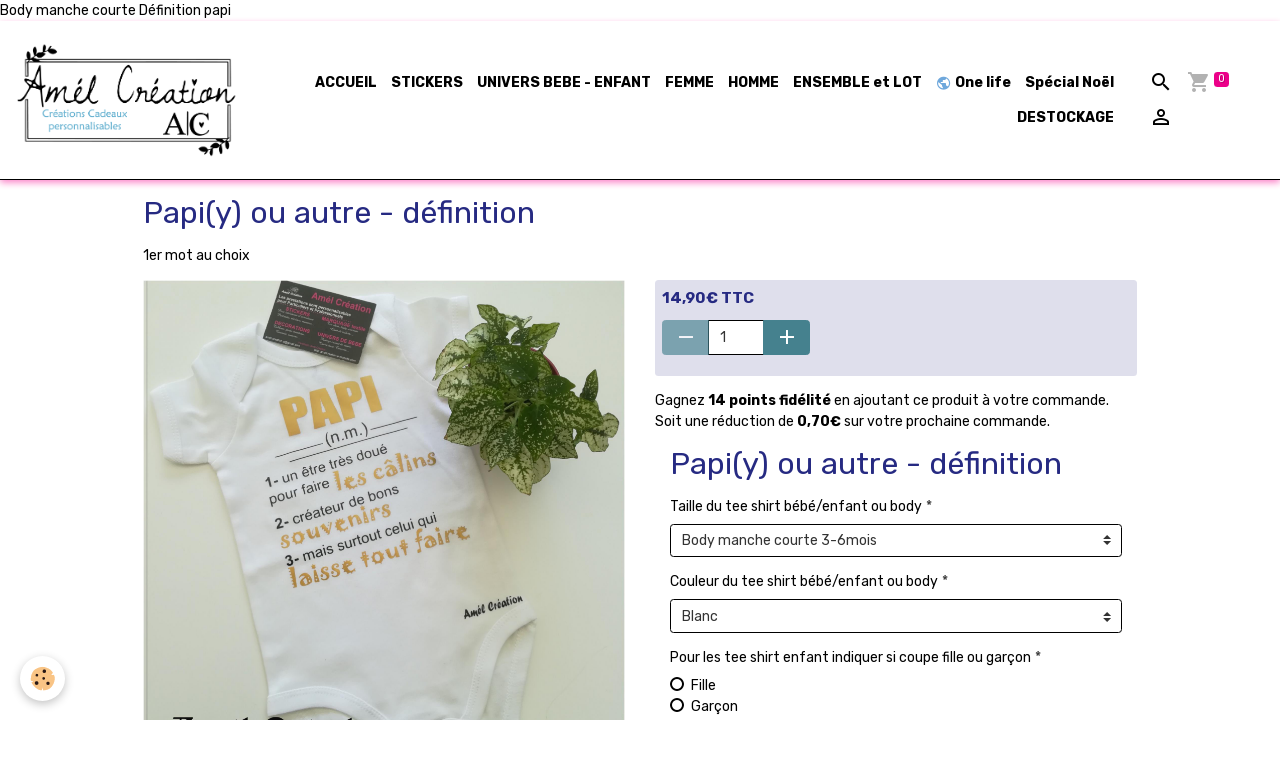

--- FILE ---
content_type: text/html; charset=UTF-8
request_url: https://www.amelcreation.com/boutique/univers-de-bebe/body-tee-shirt/body-mc-papi-y-ou-autre-definition.html
body_size: 51108
content:

<!DOCTYPE html>
<html lang="fr">
    <head>
        <title>Body manche courte Définition papi</title>
        <meta name="theme-color" content="rgb(255, 255, 255)">
        <meta name="msapplication-navbutton-color" content="rgb(255, 255, 255)">
        <!-- METATAGS -->
        <!-- rebirth / market -->
<!--[if IE]>
<meta http-equiv="X-UA-Compatible" content="IE=edge">
<![endif]-->
<meta charset="utf-8">
<meta name="viewport" content="width=device-width, initial-scale=1, shrink-to-fit=no">
    <meta property="og:title" content="Body manche courte Définition papi">
    <meta property="og:url" content="https://www.amelcreation.com/boutique/univers-de-bebe/body-tee-shirt/body-mc-papi-y-ou-autre-definition.html">
    <meta property="og:type" content="website">
    <meta name="description" content="Body manche courte j&#039;suis le portrait craché de mon père mais en tellement mieux grâce à ma mère">
    <meta property="og:description" content="Body manche courte j&#039;suis le portrait craché de mon père mais en tellement mieux grâce à ma mère">
    <meta name="keywords" content="Body manche courte Définition papi">
    <link rel="image_src" href="https://www.amelcreation.com/medias/images/papi.jpg">
    <meta property="og:image" content="https://www.amelcreation.com/medias/images/papi.jpg">
    Body manche courte Définition papi
    <link rel="canonical" href="https://www.amelcreation.com/boutique/univers-de-bebe/body-tee-shirt/body-mc-papi-y-ou-autre-definition.html">
<meta name="generator" content="e-monsite (e-monsite.com)">



    
    <link rel="preconnect" href="https://fonts.googleapis.com">
    <link rel="preconnect" href="https://fonts.gstatic.com" crossorigin="anonymous">
    <link href="https://fonts.googleapis.com/css?family=Rubik:300,300italic,400,400italic,700,700italic&display=swap" rel="stylesheet">

    <link href="//www.amelcreation.com/themes/combined.css?v=6_1642769533_771" rel="stylesheet">


<link rel="preload" href="//www.amelcreation.com/medias/static/themes/bootstrap_v4/js/jquery-3.6.3.min.js?v=26012023" as="script">
<script src="//www.amelcreation.com/medias/static/themes/bootstrap_v4/js/jquery-3.6.3.min.js?v=26012023"></script>
<link rel="preload" href="//www.amelcreation.com/medias/static/themes/bootstrap_v4/js/popper.min.js?v=31012023" as="script">
<script src="//www.amelcreation.com/medias/static/themes/bootstrap_v4/js/popper.min.js?v=31012023"></script>
<link rel="preload" href="//www.amelcreation.com/medias/static/themes/bootstrap_v4/js/bootstrap.min.js?v=31012023" as="script">
<script src="//www.amelcreation.com/medias/static/themes/bootstrap_v4/js/bootstrap.min.js?v=31012023"></script>
    <script src="//www.amelcreation.com/themes/combined.js?v=6_1642769533_771&lang=fr"></script>
<script type="application/ld+json">
    {
        "@context" : "https://schema.org/",
        "@type" : "WebSite",
        "name" : "- Amél Création -",
        "url" : "https://www.amelcreation.com/"
    }
</script>

<!-- Facebook Pixel Code -->
<script>
  !function(f,b,e,v,n,t,s)
  {if(f.fbq)return;n=f.fbq=function(){n.callMethod?
  n.callMethod.apply(n,arguments):n.queue.push(arguments)};
  if(!f._fbq)f._fbq=n;n.push=n;n.loaded=!0;n.version='2.0';
  n.queue=[];t=b.createElement(e);t.async=!0;
  t.src=v;s=b.getElementsByTagName(e)[0];
  s.parentNode.insertBefore(t,s)}(window, document,'script',
  'https://connect.facebook.net/en_US/fbevents.js');
  fbq('init', '1655560367855668');
  fbq('track', 'PageView');
</script>
<noscript><img height="1" width="1" style="display:none"
  src="https://www.facebook.com/tr?id=1655560367855668&ev=PageView&noscript=1"
/></noscript>
<!-- End Facebook Pixel Code -->

<meta name="facebook-domain-verification" content="rwh2grwzhshazoqikoan2e9yrdgk12" />


        <!-- //METATAGS -->
            <script src="//www.amelcreation.com/medias/static/js/rgpd-cookies/jquery.rgpd-cookies.js?v=2021"></script>
    <script>
                                    $(document).ready(function() {
            $.RGPDCookies({
                theme: 'bootstrap_v4',
                site: 'www.amelcreation.com',
                privacy_policy_link: '/about/privacypolicy/',
                cookies: [{"id":null,"favicon_url":"https:\/\/ssl.gstatic.com\/analytics\/20210414-01\/app\/static\/analytics_standard_icon.png","enabled":true,"model":"google_analytics","title":"Google Analytics","short_description":"Permet d'analyser les statistiques de consultation de notre site","long_description":"Indispensable pour piloter notre site internet, il permet de mesurer des indicateurs comme l\u2019affluence, les produits les plus consult\u00e9s, ou encore la r\u00e9partition g\u00e9ographique des visiteurs.","privacy_policy_url":"https:\/\/support.google.com\/analytics\/answer\/6004245?hl=fr","slug":"google-analytics"},{"id":null,"favicon_url":"","enabled":true,"model":"addthis","title":"AddThis","short_description":"Partage social","long_description":"Nous utilisons cet outil afin de vous proposer des liens de partage vers des plateformes tiers comme Twitter, Facebook, etc.","privacy_policy_url":"https:\/\/www.oracle.com\/legal\/privacy\/addthis-privacy-policy.html","slug":"addthis"}],
                modal_title: 'Gestion\u0020des\u0020cookies',
                modal_description: 'd\u00E9pose\u0020des\u0020cookies\u0020pour\u0020am\u00E9liorer\u0020votre\u0020exp\u00E9rience\u0020de\u0020navigation,\nmesurer\u0020l\u0027audience\u0020du\u0020site\u0020internet,\u0020afficher\u0020des\u0020publicit\u00E9s\u0020personnalis\u00E9es,\nr\u00E9aliser\u0020des\u0020campagnes\u0020cibl\u00E9es\u0020et\u0020personnaliser\u0020l\u0027interface\u0020du\u0020site.',
                privacy_policy_label: 'Consulter\u0020la\u0020politique\u0020de\u0020confidentialit\u00E9',
                check_all_label: 'Tout\u0020cocher',
                refuse_button: 'Refuser',
                settings_button: 'Param\u00E9trer',
                accept_button: 'Accepter',
                callback: function() {
                    // website google analytics case (with gtag), consent "on the fly"
                    if ('gtag' in window && typeof window.gtag === 'function') {
                        if (window.jsCookie.get('rgpd-cookie-google-analytics') === undefined
                            || window.jsCookie.get('rgpd-cookie-google-analytics') === '0') {
                            gtag('consent', 'update', {
                                'ad_storage': 'denied',
                                'analytics_storage': 'denied'
                            });
                        } else {
                            gtag('consent', 'update', {
                                'ad_storage': 'granted',
                                'analytics_storage': 'granted'
                            });
                        }
                    }
                }
            });
        });
    </script>
        <script async src="https://www.googletagmanager.com/gtag/js?id=G-4VN4372P6E"></script>
<script>
    window.dataLayer = window.dataLayer || [];
    function gtag(){dataLayer.push(arguments);}
    
    gtag('consent', 'default', {
        'ad_storage': 'denied',
        'analytics_storage': 'denied'
    });
    
    gtag('js', new Date());
    gtag('config', 'G-4VN4372P6E');
</script>

                        <script src="//www.amelcreation.com/medias/static/themes/ems_framework/js/masonry.pkgd.min.js"></script>
        <script src="//www.amelcreation.com/medias/static/themes/ems_framework/js/imagesloaded.pkgd.min.js"></script>
                            </head>
    <body id="boutique_run_univers-de-bebe_body-tee-shirt_body-mc-papi-y-ou-autre-definition" data-template="default">
        

                <!-- BRAND TOP -->
        
        <!-- NAVBAR -->
                                                                                                                                    <nav class="navbar navbar-expand-lg py-lg-4 position-sticky" id="navbar" data-animation="sliding">
                                                                    <a aria-label="brand" class="navbar-brand d-inline-flex align-items-center" href="https://www.amelcreation.com/">
                                                    <img src="https://www.amelcreation.com/medias/site/logos/logo.png" alt="- Amél Création -" class="img-fluid brand-logo mr-2 d-inline-block">
                                                                        <span class="brand-titles d-lg-flex flex-column align-items-start">
                            <span class="brand-title d-none">- Amél Création -</span>
                                                        <span class="brand-subtitle d-none">Bienvenue dans un monde sur mesure à votre goût</span>
                                                    </span>
                                            </a>
                                                    <button id="buttonBurgerMenu" title="BurgerMenu" class="navbar-toggler collapsed" type="button" data-toggle="collapse" data-target="#menu">
                    <span></span>
                    <span></span>
                    <span></span>
                    <span></span>
                </button>
                <div class="collapse navbar-collapse flex-lg-grow-0 ml-lg-auto" id="menu">
                                                                                                                <ul class="navbar-nav navbar-menu nav-all nav-all-right">
                                                                                                                                                                                            <li class="nav-item" data-index="1">
                            <a class="nav-link" href="https://www.amelcreation.com/">
                                                                ACCUEIL
                            </a>
                                                                                </li>
                                                                                                                                                                                            <li class="nav-item" data-index="2">
                            <a class="nav-link" href="https://www.amelcreation.com/boutique/stickers/">
                                                                STICKERS
                            </a>
                                                                                </li>
                                                                                                                                                                                            <li class="nav-item" data-index="3">
                            <a class="nav-link" href="https://www.amelcreation.com/boutique/univers-de-bebe/">
                                                                UNIVERS BEBE - ENFANT
                            </a>
                                                                                </li>
                                                                                                                                                                                            <li class="nav-item" data-index="4">
                            <a class="nav-link" href="https://www.amelcreation.com/boutique/femme/">
                                                                FEMME
                            </a>
                                                                                </li>
                                                                                                                                                                                            <li class="nav-item" data-index="5">
                            <a class="nav-link" href="https://www.amelcreation.com/boutique/homme/">
                                                                HOMME
                            </a>
                                                                                </li>
                                                                                                                                                                                            <li class="nav-item" data-index="6">
                            <a class="nav-link" href="https://www.amelcreation.com/boutique/ensemble-et-lot/">
                                                                ENSEMBLE et LOT
                            </a>
                                                                                </li>
                                                                                                                                                                                            <li class="nav-item" data-index="7">
                            <a class="nav-link" href="https://www.amelcreation.com/boutique/one-life/">
                                                                                                                                                                                                                                                            <i class="material-icons md-public md-sm" style="color:rgb(111, 168, 220)"></i>
                                                                One life
                            </a>
                                                                                </li>
                                                                                                                                                                                            <li class="nav-item" data-index="8">
                            <a class="nav-link" href="https://www.amelcreation.com/boutique/themes/special-noel/">
                                                                Spécial Noël
                            </a>
                                                                                </li>
                                                                                                                                                                                            <li class="nav-item" data-index="9">
                            <a class="nav-link" href="https://www.amelcreation.com/boutique/destockage/">
                                                                DESTOCKAGE
                            </a>
                                                                                </li>
                                    </ul>
            
                                    
                    
                                        <ul class="navbar-nav navbar-widgets ml-lg-4">
                                                <li class="nav-item d-none d-lg-block">
                            <a href="javascript:void(0)" class="nav-link search-toggler"><i class="material-icons md-search"></i></a>
                        </li>
                                                                        <li class="nav-item">
                            <a href="https://www.amelcreation.com/boutique/do/cart/" class="nav-link">
                                <i class="material-icons md-shopping_cart"></i>
                                <span class="d-lg-none">Panier</span>
                                <span class="badge badge-primary" data-role="cart-count"></span>
                            </a>
                        </li>
                        <li class="nav-item">
                            <a href="https://www.amelcreation.com/boutique/do/account/" class="nav-link">
                                <i class="material-icons md-perm_identity"></i>
                                <span class="d-lg-none">Votre compte</span>
                            </a>
                        </li>
                                            </ul>
                                        
                    
                                        <form method="get" action="https://www.amelcreation.com/search/site/" id="navbar-search" class="fade">
                        <input class="form-control form-control-lg" type="text" name="q" value="" placeholder="Votre recherche" pattern=".{3,}" required>
                        <button type="submit" class="btn btn-link btn-lg"><i class="material-icons md-search"></i></button>
                        <button type="button" class="btn btn-link btn-lg search-toggler d-none d-lg-inline-block"><i class="material-icons md-clear"></i></button>
                    </form>
                                    </div>
                    </nav>

        <!-- HEADER -->
                <!-- //HEADER -->

        <!-- WRAPPER -->
                                                            <div id="wrapper" class="margin-top">

                            <main id="main">

                                                                    <div class="container">
                                                                                                    </div>
                                            
                                        
                                        
                                                                                                        
<div class="view view-eco" id="view-item" data-category="body-tee-shirt">
    <div class="container">
        <div class="row">
            <div class="col-12">
                <h1 class="view-title">
                    Papi(y) ou autre - définition                 </h1>

                
                <div class="shortdescription">
                                                                        <p>1er mot au choix</p>
                                                            </div>

                            </div>

                            <div class="col-12 col-md-6">
                    <div id="eco-carousel" class="carousel slide" data-height="auto" data-interval="false" data-role="product-carousel">
                                                <div class="carousel-inner">
                                                            <div class="carousel-item active"  >
                                    <a href="https://www.amelcreation.com/medias/images/papi.jpg?v=1" data-toggle="lightbox" data-gallery="product-pictures" data-type="image">
                                        <img src="https://www.amelcreation.com/medias/images/papi.jpg?v=1" alt="Papi" class="carousel-img img-fluid">
                                    </a>
                                </div>
                                                            <div class="carousel-item"  >
                                    <a href="https://www.amelcreation.com/medias/images/nuancier-textiles.png?v=1" data-toggle="lightbox" data-gallery="product-pictures" data-type="image">
                                        <img src="https://www.amelcreation.com/medias/images/nuancier-textiles.png?v=1" alt="Nuancier textiles 1" class="carousel-img img-fluid">
                                    </a>
                                </div>
                                                        <span id="carousel-zoom"><i class="material-icons md-zoom_in md-lg"></i></span>
                        </div>
                    </div>
                                                                                            <div class="carousel slide carousel-thumbs" id="eco-carousel-thumbs" data-interval="false" data-role="product-carousel-thumbs">
                            <div class="carousel-inner">
                                                                                                        <div class="carousel-item active" data-slide-number="0">
                                        <div class="row">
                                                                                            <div class="thumb col-2 selected" data-slide-to="0">
                                                    <img src="https://www.amelcreation.com/medias/images/papi.jpg?fx=c_200_200&v=1" alt="Papi" class="img-fluid">
                                                </div>
                                                                                                                                            <div class="thumb col-2" data-slide-to="1">
                                                    <img src="https://www.amelcreation.com/medias/images/nuancier-textiles.png?fx=c_200_200&v=1" alt="Nuancier textiles 1" class="img-fluid">
                                                </div>
                                                                                                                                    </div>
                                    </div>
                                                            </div>
                                                    </div>
                                    </div>
                        <div class="col-12 col-md-6">
                
    
<div id="site-module-547cd743ef6f4dc4d5cdd077" class="site-module" data-itemid="547cd743ef6f4dc4d5cdd077" data-siteid="547cd5ab45474dc4d5cdf699" data-category="item"></div>

                                        <div class="basket" data-role="basket">
        
        
        
                            
        
        
        
        
                    <div class="add-to-basket">
                <div class="price">
                    
                                        
                                            <p>
                                                        <span class="final-price price-ttc d-inline-block">14,90€&nbsp;TTC</span>
                        </p>
                    
                                    </div>
                                                        <div class="input-group numeric-stepper" data-max="Infinity" data-role="eco-numeric-stepper">
                        <div class="input-group-prepend">
                            <button type="button" class="btn btn-secondary" disabled data-stepper="down">
                                <i class="material-icons md-remove"></i>
                            </button>
                        </div>
                        <input data-role="product-qty" id="qty_59c52be0a2ed4dc4d5cdc97e" type="text" value="1" class="form-control">
                        <div class="input-group-append">
                            <button type="button" class="btn btn-secondary" data-stepper="up">
                                <i class="material-icons md-add"></i>
                            </button>
                        </div>
                    </div>
                                                </div>
        
        
                                                                        <p class="loyalty-points">Gagnez <strong>14 points fidélité</strong> en ajoutant ce produit à votre commande.
                                        Soit une réduction de <strong class="points-value" data-ajax="nbLPCartAmount">0,70€</strong> sur votre prochaine commande.
                                        </div>

                
                                    <div id="customfields-form-59c52be0a2ed4dc4d5cdc97e" class="mb-4 customfields-form ">
                        
<div class="view view-eco" id="view-custom-item">
    <div class="container">
        <h1 class="view-title">Papi(y) ou autre - définition</h1>
        <div class="row">
            <div class="col">

                
                <form id="customfieldsForm" action="/boutique/do/cartaddproductcustom" method="post" enctype="multipart/form-data">

                    <div id="error" style="display:none;" class="alert alert-danger">
                        <ul id="errors"></ul>
                    </div>

                                            <div class="form-group">
                                                            <label for="field-59c52be0a2ed4dc4d5cdc97e-59c52c4ee7a54dc4d5cd27cf" class="required">Taille du tee shirt bébé/enfant ou body</label>
                                                                                        <select class="custom-select" name="59c52c4ee7a54dc4d5cd27cf" id="field-59c52be0a2ed4dc4d5cdc97e-59c52c4ee7a54dc4d5cd27cf" required>
                                                                                                                <option value="Body manche courte 3-6mois">Body manche courte 3-6mois</option>
                                                                            <option value="Body manche courte 6-12mois">Body manche courte 6-12mois</option>
                                                                            <option value="Body manche courte 12-18mois">Body manche courte 12-18mois</option>
                                                                            <option value="Body manche courte 18-24mois">Body manche courte 18-24mois</option>
                                                                            <option value="Body manche longue 50-56cm (0-3mois)">Body manche longue 50-56cm (0-3mois)</option>
                                                                            <option value="Body manche longue 62-68cm (3-6mois)">Body manche longue 62-68cm (3-6mois)</option>
                                                                            <option value="Body manche longue 74-80cm (6-12mois)">Body manche longue 74-80cm (6-12mois)</option>
                                                                            <option value="Body manche longue 82-96cm (12-24mois)">Body manche longue 82-96cm (12-24mois)</option>
                                                                            <option value=" Tee shirt manche courte 6-12mois"> Tee shirt manche courte 6-12mois</option>
                                                                            <option value="Tee shirt manche courte 12-18mois">Tee shirt manche courte 12-18mois</option>
                                                                            <option value="Tee shirt manche courte 18-24mois">Tee shirt manche courte 18-24mois</option>
                                                                            <option value="Tee shirt manche courte 2ans">Tee shirt manche courte 2ans</option>
                                                                            <option value="Tee shirt manche courte 4ans">Tee shirt manche courte 4ans</option>
                                                                            <option value="Tee shirt manche courte 6ans">Tee shirt manche courte 6ans</option>
                                                                            <option value="Tee shirt manche courte 8ans">Tee shirt manche courte 8ans</option>
                                                                            <option value="Tee shirt manche courte 10ans">Tee shirt manche courte 10ans</option>
                                                                            <option value="Tee shirt manche courte 12ans">Tee shirt manche courte 12ans</option>
                                                                    </select>
                                                    </div>
                                            <div class="form-group">
                                                            <label for="field-59c52be0a2ed4dc4d5cdc97e-59c52c4eeb4b4dc4d5cdbe2f" class="required">Couleur du tee shirt bébé/enfant ou body</label>
                                                                                        <select class="custom-select" name="59c52c4eeb4b4dc4d5cdbe2f" id="field-59c52be0a2ed4dc4d5cdc97e-59c52c4eeb4b4dc4d5cdbe2f" required>
                                                                                                                <option value="Blanc">Blanc</option>
                                                                            <option value=" Noir"> Noir</option>
                                                                            <option value="rose (uniquement pour body manche courte et tee shirt jusqu'au 4ans)">rose (uniquement pour body manche courte et tee shirt jusqu'au 4ans)</option>
                                                                            <option value="Bleu (uniquement pour body manche courte et tee shirt jusqu'au 4ans)">Bleu (uniquement pour body manche courte et tee shirt jusqu'au 4ans)</option>
                                                                            <option value="Vert(uniquement pour body manche courte)">Vert(uniquement pour body manche courte)</option>
                                                                    </select>
                                                    </div>
                                            <div class="form-group">
                                                            <span class="fake-label required">Pour les tee shirt enfant indiquer si coupe fille ou garçon</span>
                                                                                                                            <div class="custom-control custom-radio">
                                        <input class="custom-control-input" type="radio" name="5ff095167a78b0936313add6" id="field-59c52be0a2ed4dc4d5cdc97e-5ff095167a78b0936313add6-1" value="Fille" required>
                                        <label class="custom-control-label" for="field-59c52be0a2ed4dc4d5cdc97e-5ff095167a78b0936313add6-1">Fille</label>
                                    </div>
                                                                    <div class="custom-control custom-radio">
                                        <input class="custom-control-input" type="radio" name="5ff095167a78b0936313add6" id="field-59c52be0a2ed4dc4d5cdc97e-5ff095167a78b0936313add6-2" value="Garçon" required>
                                        <label class="custom-control-label" for="field-59c52be0a2ed4dc4d5cdc97e-5ff095167a78b0936313add6-2">Garçon</label>
                                    </div>
                                                                                    </div>
                                            <div class="form-group">
                                                            <label for="field-59c52be0a2ed4dc4d5cdc97e-59c52c4eec404dc4d5cd57b0" class="required">Votre mot pour la définition (en exemple papi)</label>
                                                                                        <input class="form-control" type="text" name="59c52c4eec404dc4d5cd57b0" id="field-59c52be0a2ed4dc4d5cdc97e-59c52c4eec404dc4d5cd57b0" value="" required>
                                                    </div>
                                            <div class="form-group">
                                                            <label for="field-59c52be0a2ed4dc4d5cdc97e-59c52c4eec8b4dc4d5cd4417" class="required">Couleur pour votre mot, les câlins, souvenirs, laisse tout faire</label>
                                                                                        <select class="custom-select" name="59c52c4eec8b4dc4d5cd4417" id="field-59c52be0a2ed4dc4d5cdc97e-59c52c4eec8b4dc4d5cd4417" required>
                                                                                                                <option value="Blanc">Blanc</option>
                                                                            <option value="Beige Velours">Beige Velours</option>
                                                                            <option value="Blanc velours">Blanc velours</option>
                                                                            <option value="Noir">Noir</option>
                                                                            <option value="Noir velours">Noir velours</option>
                                                                            <option value="Rouge">Rouge</option>
                                                                            <option value="Rouge Velours">Rouge Velours</option>
                                                                            <option value="Orange">Orange</option>
                                                                            <option value="Jaune">Jaune</option>
                                                                            <option value="Gris anthracite">Gris anthracite</option>
                                                                            <option value="Gris clair velours">Gris clair velours</option>
                                                                            <option value="Vert">Vert</option>
                                                                            <option value="Bleu">Bleu</option>
                                                                            <option value="Turquoise velours">Turquoise velours</option>
                                                                            <option value="Rose">Rose</option>
                                                                            <option value="Rose flashy">Rose flashy</option>
                                                                            <option value="Rose clair">Rose clair</option>
                                                                            <option value="Violet">Violet</option>
                                                                            <option value="Fushia velours">Fushia velours</option>
                                                                            <option value="Or">Or</option>
                                                                    </select>
                                                    </div>
                                            <div class="form-group">
                                                            <label for="field-59c52be0a2ed4dc4d5cdc97e-59c52c4eecf24dc4d5cd2874" class="required">Couleur pour le reste du texte</label>
                                                                                        <select class="custom-select" name="59c52c4eecf24dc4d5cd2874" id="field-59c52be0a2ed4dc4d5cdc97e-59c52c4eecf24dc4d5cd2874" required>
                                                                                                                <option value="Blanc">Blanc</option>
                                                                            <option value="Beige Velours">Beige Velours</option>
                                                                            <option value="Blanc velours">Blanc velours</option>
                                                                            <option value="Noir">Noir</option>
                                                                            <option value="Noir velours">Noir velours</option>
                                                                            <option value="Rouge">Rouge</option>
                                                                            <option value="Rouge Velours">Rouge Velours</option>
                                                                            <option value="Orange">Orange</option>
                                                                            <option value="Jaune">Jaune</option>
                                                                            <option value="Gris anthracite">Gris anthracite</option>
                                                                            <option value="Gris clair velours">Gris clair velours</option>
                                                                            <option value="Vert">Vert</option>
                                                                            <option value="Bleu">Bleu</option>
                                                                            <option value="Turquoise velours">Turquoise velours</option>
                                                                            <option value="Rose">Rose</option>
                                                                            <option value="Rose flashy">Rose flashy</option>
                                                                            <option value="Rose clair">Rose clair</option>
                                                                            <option value="Violet">Violet</option>
                                                                            <option value="Fushia velours">Fushia velours</option>
                                                                            <option value="Or">Or</option>
                                                                    </select>
                                                    </div>
                    
                    <input type="hidden" name="customfield_qty" value="">
                    <input type="hidden" name="customfield_combination_id" value="">
                    <input type="hidden" name="customfield_variation_id" value="">
                    <input type="hidden" name="customfield_product_id" value="59c52be0a2ed4dc4d5cdc97e">
                    <input type="hidden" name="customfield_ecocartproduct_id" value="">
                    <input type="hidden" name="form_customfield" value="true">
                    <button type="submit" class="btn btn-primary" name="s"  value="Ajouter au panier">Ajouter au panier</button>
                </form>
                            </div>
        </div>
    </div>
</div>

<script>
    $(document).ready(function() {
        $('#customfieldsForm').submit(function(e) {
            e.preventDefault(); // Empêche le comportement par défaut du formulaire

            var formData = new FormData(this); // Créez un objet FormData avec les données du formulaire

            $.ajax({
                url: $(this).attr('action'),
                type: 'POST',
                data: formData,
                contentType: false,
                processData: false,
                success: function(response) {
                    if (response.customProductAddedInCart == true) {
                        // Refresh cart widgets
                        $('[data-id="widget_eco_cart"]').each(function(){
                            var cart = $(this);
                            var params = {
                                mode: $(this).find('[name="mode"]').val() ? $(this).find('[name="mode"]').val() : 'simple',
                                zone_codename: $(this).find('[name="zone_codename"]').val() ? $(this).find('[name="zone_codename"]').val() : ''
                            };
                            $(this).find('.widget-content').load('https://www.amelcreation.com/boutique/do/cartwidget', params, function(){
                                cart.trigger('on.cart.updated', [response.cart_count]);
                            });
                        });

                        // Refresh cart counters
                        $('[data-role="cart-count"]').each(function() {
                            modules.ecom.cartCounter($(this), response.cart_count);
                        });

                        modules.ecom.addToCartConfirm('https://www.amelcreation.com/boutique');
                    } else {
                       for (var key in response.hasError) {
                           $('[name="' + key + '"]').addClass('is-invalid');
                       }

                        for (var key in response.comments) {
                            $('#errors').append('<li>' + response.comments[key] + '</li>');
                        }

                        $("#error").fadeIn().delay(2000).fadeOut();
                    }
                },
                error: function(xhr, status, error) {
                    console.log('ERREUR APPEL AJAX');
                }
            });
        });
    })
</script>
                    </div>
                
                
                
                                        <p class="tag-line">
                    <a href="https://www.amelcreation.com/boutique/do/tag/body-j-suis-le-portrait-crache-de-mon-pere-mais-en-tellement-mieux-grace-a-ma-mere" class="btn btn-outline-secondary btn-sm">body j'suis le portrait craché de mon père mais en tellement mieux grâce à ma mère</a>
                    <a href="https://www.amelcreation.com/boutique/do/tag/personnalise" class="btn btn-outline-secondary btn-sm">personnalisé</a>
                    <a href="https://www.amelcreation.com/boutique/do/tag/humour" class="btn btn-outline-secondary btn-sm">humour</a>
                    <a href="https://www.amelcreation.com/boutique/do/tag/idee-de-cadeau-naissance" class="btn btn-outline-secondary btn-sm">idée de cadeau naissance</a>
            </p>

                            </div>
        </div>
    </div>

            
<div id="rows-62961a39bd72eb4117cdc921" class="rows" data-total-pages="1" data-current-page="1">
                            
                        
                                                                                        
                                                                
                
                        
                
                
                                    
                
                                
        
                                    <div id="row-62961a39bd72eb4117cdc921-1" class="row-container pos-1  page_1 container">
                    <div class="row-content">
                                                                                <div class="row" data-role="line">
                                    
                                                                                
                                                                                                                                                                                                            
                                                                                                                                                                
                                                                                
                                                                                
                                                                                                                        
                                                                                
                                                                                                                                                                            
                                                                                        <div data-role="cell" data-size="lg" id="cell-62961a39bd817b275b8d6e87" class="col">
                                               <div class="col-content col-no-widget">                                                        <p>En body ou tee shirt manche courte ou longue</p>

<p>Body ou tee shirt&nbsp;D&eacute;fintion du mot papi ou papy ou tout autre mot.</p>

<p>Diff&eacute;rentes couleurs possibles.&nbsp;</p>

<p>Disponible en manche courte ou longue,&nbsp;</p>

<p>Les tee shirt enfants (pas les body),&nbsp;suite &agrave;&nbsp;des retours diff&eacute;rents de mes clients dans le doute je vous conseille de prendre une taille au dessus.&nbsp;</p>

<h3>&nbsp;</h3>
                                                                                                    </div>
                                            </div>
                                                                                                                                                        </div>
                                            </div>
                                    </div>
                        </div>

    
    
    
    <div class="container plugin-list">
        <div class="row">
            <div class="col">
                <div class="plugins">
                    
                    
                    
                    
                                    </div>
            </div>
        </div>
    </div>

    

    
    
    
            <script>
                        modules.ecom.customFields.init();
                                            </script>
    
    
    
    <script>
        emsChromeExtension.init('product', '59c52be0a2ed4dc4d5cdc97e', 'e-monsite.com');
    </script>

    </div>

<script>
    $(document).ready(function() {
        //Affichage du nombre d'étoiles dynamique selon note moyenne
        var avRatings = document.getElementsByClassName('econfiance-product-reviews-av_rating');
        for (var i = 0, len = avRatings.length; i < len; i++) {
            var avRating = avRatings[i];
            // Note utilisateur
            var average = avRating.getAttribute('data-rating');
            var reviewId = avRating.id;
            // Note initiale
            var ratings = [
                average
            ];
            // Nb total d'étoile
            var starsTotal = 5;
            for (var rating in ratings) {
                // Obtenir pourcentage
                var starPercentage = ratings[rating] / starsTotal * 100;
                // Arrondir au 10 le plus proche
                var starPercentageRounded = `${starPercentage}%`;
                // Définir le remplissage des étoiles selon pourcentage
                document.querySelector(`#econfiance-product-reviews-stars-inner-`+reviewId).style.width = starPercentageRounded;
            }
        }
    });
</script>

                </main>

                        </div>
        <!-- //WRAPPER -->

                <footer id="footer">
                            
<div id="rows-60240d0e86b23ed9d065d838" class="rows" data-total-pages="1" data-current-page="1">
                            
                        
                                                                                        
                                                                
                
                        
                
                
                                    
                
                                
        
                                    <div id="row-60240d0e86b23ed9d065d838-1" class="row-container pos-1 page_1 container">
                    <div class="row-content">
                                                                                <div class="row" data-role="line">
                                    
                                                                                
                                                                                                                                                                                                            
                                                                                                                                                                
                                                                                
                                                                                
                                                                                                                        
                                                                                
                                                                                                                                                                            
                                                                                        <div data-role="cell" data-size="lg" id="cell-5e85fc0888338f8bf69a49af" class="col">
                                               <div class="col-content col-no-widget">                                                        <p style="text-align: center;"><span style="font-size:24px;"><strong><a href="https://www.amelcreation.com/contact/">CONTACT</a>&nbsp;&nbsp;</strong></span>&nbsp; &nbsp; &nbsp; &nbsp;&nbsp; &nbsp;&nbsp;<span style="font-size:24px;"><strong>&nbsp;</strong></span>&nbsp;<img alt="Paiement et securite" src="/medias/images/paiement-et-securite.png?fx=r_400_231" style="width: 400px; height: 101px;" /><span style="font-size:24px;"><strong>&nbsp;&nbsp;</strong></span>&nbsp; &nbsp; &nbsp; &nbsp;&nbsp; &nbsp;&nbsp;<span style="font-size:24px;"><strong>&nbsp;</strong></span>&nbsp;<a href="https://www.amelcreation.com/pages/infos/page.html"><span style="font-size:24px;"><strong>INFOS UTILES</strong></span></a></p>

<p style="text-align: center;"><span style="font-size:24px;"><u><strong>Livraison:</strong></u></span> D&eacute;lai entre 2-15 jours ---&nbsp; En cas de date butoir: n&#39;h&eacute;sitez pas &agrave; le pr&eacute;ciser dans &quot;information&quot; de la commande ou de me contacter via le formulaire de contact du site ou via facebook.</p>

<p style="text-align: center;"><span style="font-size:24px;"><u><strong>Points fid&eacute;lit&eacute;s:</strong></u></span> Vos achats rapportent des &euro;urose d&eacute;ductibles sur &eacute;ventuelles prochaines commandes.</p>

<p style="text-align: center;"><u><strong><span style="font-size:24px;">Suivez- nous:</span></strong></u></p>

<p style="text-align: center;"><a href="https://www.facebook.com/AmelCreation.a/"><img alt="Facebook" src="/medias/images/facebook.png?fx=c_20_20" style="width: 20px; height: 20px;" /></a>&nbsp; &nbsp; &nbsp;&nbsp;&nbsp;<img alt="Instagram" src="/medias/images/instagram.jpg?fx=c_20_20" style="width: 20px; height: 20px;" /></p>

                                                                                                    </div>
                                            </div>
                                                                                                                                                        </div>
                                            </div>
                                    </div>
                        </div>

                        <div class="container">
                
                
                            </div>

                            <ul id="legal-mentions" class="footer-mentions">
            <li><a href="https://www.amelcreation.com/about/legal/">Mentions légales</a></li>
    
    
                        <li><a href="https://www.amelcreation.com/about/cgv/">Conditions générales de vente</a></li>
            
    
    
            <li><button id="cookies" type="button" aria-label="Gestion des cookies">Gestion des cookies</button></li>
    </ul>
                    </footer>
        
        
        
            

 
    
						 	 





        
            </body>
</html>
